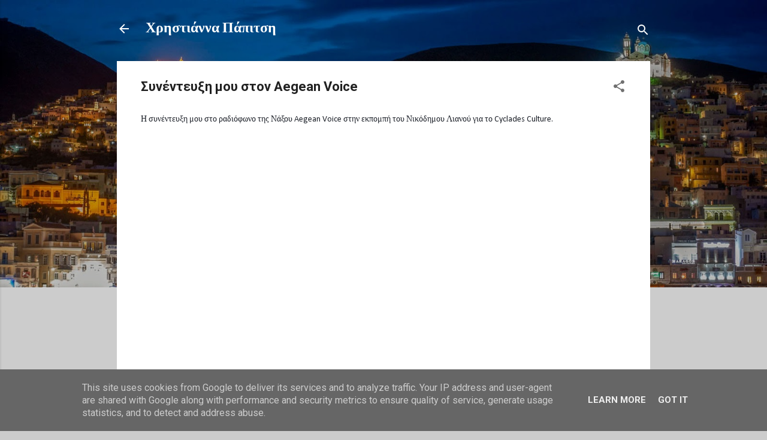

--- FILE ---
content_type: text/plain
request_url: https://www.google-analytics.com/j/collect?v=1&_v=j102&a=670625018&t=pageview&_s=1&dl=http%3A%2F%2Fwww.papitsi.gr%2F2018%2F10%2Faegean-voice.html&ul=en-us%40posix&dt=%CE%A3%CF%85%CE%BD%CE%AD%CE%BD%CF%84%CE%B5%CF%85%CE%BE%CE%B7%20%CE%BC%CE%BF%CF%85%20%CF%83%CF%84%CE%BF%CE%BD%20Aegean%20Voice&sr=1280x720&vp=1280x720&_u=IEBAAEABAAAAACAAI~&jid=1137207840&gjid=551934857&cid=651979479.1768953767&tid=UA-135572180-1&_gid=2081091633.1768953767&_r=1&_slc=1&z=74734839
body_size: -449
content:
2,cG-1XH5SDNBE5